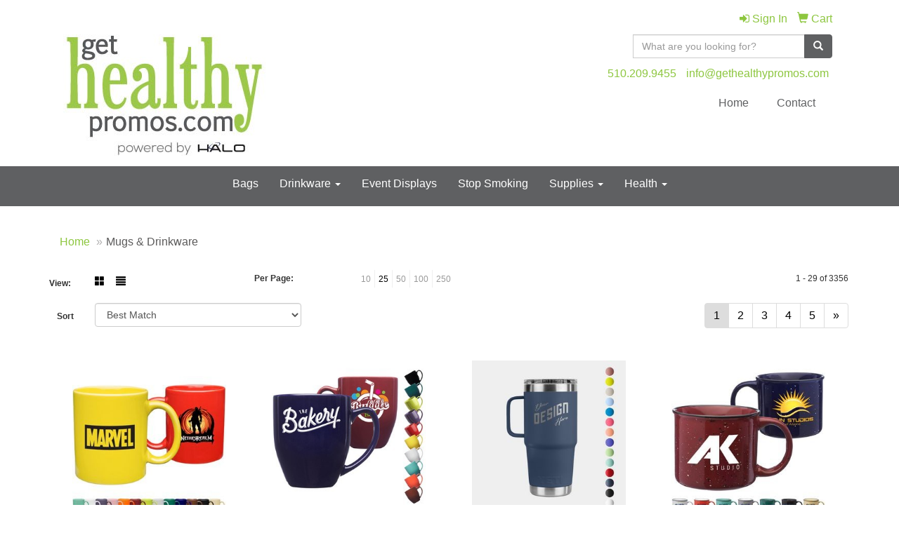

--- FILE ---
content_type: text/html
request_url: https://www.gethealthypromos.com/mugs-and-drinkware.htm
body_size: 5971
content:
<!DOCTYPE html>
<html lang="en">
  <head>
    <meta charset="utf-8">
    <meta http-equiv="X-UA-Compatible" content="IE=edge">
    <meta name="viewport" content="width=device-width, initial-scale=1">
    <!-- The above 3 meta tags *must* come first in the head; any other head content must come *after* these tags -->
	
	<title>Get Healthy Promos | Promotional Products &amp; Apparel - Mugs &amp; Drinkware</title>
<meta name="description" content="Get Healthy Promos. Best selection of wellness promotional items, apparel, recognition and corporate gifts. Let us earn your business with our 1st class service and low prices.">
<meta name="keywords" content="Get Healthy Promos, promotional, promotion, merchandise, advertising, specialties, specialty, marketing, business, school, give aways, wellness, recognition, fitness, sports">
<link rel="canonical" href="https://www.gethealthypromos.com/mugs-and-drinkware.htm" />
<meta name="robots" content="index,follow">

    <!-- Bootstrap core CSS -->
    <link href="/distsite/styles/7/common/css/bootstrap.min.css" rel="stylesheet">
    <link href="/distsite/styles/7/common/css/flexslider.css" rel="stylesheet">
    <link href="/distsite/styles/7/common/css/font-awesome.min.css" rel="stylesheet">
    <!-- Lightbox for rich text editor image destinations -->
    <link rel="stylesheet" type="text/css" href="/distsite/styles/7/common/css/lightbox/lightbox.css" />
    <!-- HTML5 shim and Respond.js for IE8 support of HTML5 elements and media queries -->
    <!--[if lt IE 9]>
      <script src="https://oss.maxcdn.com/html5shiv/3.7.2/html5shiv.min.js"></script>
      <script src="https://oss.maxcdn.com/respond/1.4.2/respond.min.js"></script>
    <![endif]-->
    <!-- Custom styles for this theme -->
      <link href="/we/we.dll/StyleSheet?UN=234029&Type=WETheme&TS=45628.5163773148" rel="stylesheet">
    <style>

    @media (min-width: 768px) {
        .navbar .navbar-nav {
            display: inline-block;
            float: none;
        }
        
        .navbar .navbar-collapse {
            text-align: center;
        }
    }


</style>
  </head>

  <body id="page-11119557">
  
     <header id="header">

      	 <div class="container">

        <div id="nav0-container" class="row">
            <div class="col-xs-12">
			<ul id="nav0" class="list list-unstyled list-inline pull-right">
	<li class="label-item"></li>
	<li class=""><a href="/signin.htm"><span class="fa fa-sign-in" aria-hidden="true"></span> <span class="icon-only">Sign In</span></a></li>
<li class=""><a href="/cart.htm"><span class="glyphicon glyphicon-shopping-cart" aria-hidden="true"></span> <span class="icon-only">Cart</span></a></li>

	
</ul>

            </div>
        </div>

        <div class="row">
          <div class="col-lg-4 col-md-4 col-sm-12">
          		<div id="logo">
					
					<a href="https://www.gethealthypromos.com"><img class="img-responsive" src="/we/we.dll/Pic?UN=234029&F=C&T=752&Age=1281846753" alt="Get Healthy Promos" /></a>
					
                </div>
            </div><!--/.col4-->
            <div class="col-lg-8 col-md-8 col-sm-12" id="header-right">

               <div class="row">
                <div class="col-md-7 col-sm-4">
                     <div class="social hidden-xs">
					
                    </div><!-- social -->

                    <div class="clear"></div>
                </div><!-- /.col -->
                <div class="col-md-5 col-sm-8">
				<div class="quicksearch hidden-sm hidden-xs">
  <form name="QuickSearch" class="quick-form form-inline" role="search" method="get" action="https://www.gethealthypromos.com/:quicksearch.htm">
    <div class="input-group">
		<label class="sr-only" for="quicksearchbox">Search</label>  
      <input type="text" size="40" class="form-control" name="quicksearchbox" id="quicksearchbox" placeholder="What are you looking for?">
      <span class="input-group-btn">
      <button class="btn btn-default" type="submit" onclick="return(document.getElementById('quicksearchbox').value.trim()>'');"><span class="glyphicon glyphicon-search"></span></button>
      </span> </div>
    <!-- /input-group -->
    
  </form>
</div>

                <div class="quicksearch visible-xs-block">
  <div class="row">
    <div class="col-xs-12">
      <form name="QuickSearch" class="quick-form" role="search" method="get" action="https://www.gethealthypromos.com/:quicksearch.htm" >
        <div class="input-group">
			<label class="sr-only" for="quicksearchboxmob">Search</label>  
          <input type="text" class="form-control" name="quicksearchbox" id="quicksearchboxmob" placeholder="What are you looking for?">
          <span class="input-group-btn">
          <button class="btn btn-default" type="submit" onclick="return(document.getElementById('quicksearchboxmob').value.trim()>'');"><span class="glyphicon glyphicon-search"></span></button>
          </span> </div>
        <!-- /input-group -->
      </form>
    </div>
  </div>
  <!-- /.row -->
</div>

                <div class="quicksearch hidden-xs hidden-md hidden-lg">
  <form name="QuickSearch" class="quick-form form-inline" role="search" method="get" action="https://www.gethealthypromos.com/:quicksearch.htm">
    <div class="input-group">
		<label class="sr-only" for="quicksearchbox">Search</label>  
      <input type="text" size="40" class="form-control" name="quicksearchbox" id="quicksearchboxmed" placeholder="What are you looking for?">
      <span class="input-group-btn">
      <button class="btn btn-default" type="submit" onclick="return(document.getElementById('quicksearchboxmed').value.trim()>'');"><span class="glyphicon glyphicon-search"></span></button>
      </span> </div>
    <!-- /input-group -->

  </form>
</div>

                </div> <!-- /.col -->

               </div> <!--/.row -->

                <div id="header-text" class="hidden-xs">
                    <p></p>
                </div>

                <ul class="list list-unstyled list-inline header-contact">
                	<li class=""><a href="tel:5102099455">510.209.9455</a></li>
                    <li class=""><a href="mailto:info@gethealthypromos.com">info@gethealthypromos.com</a></li>
                </ul>

				<nav id="nav1-container" class="hidden-xs">
  <ul id="nav1" class="sf-menu">
    <li class=""><a href="/">Home</a></li>
<li class=""><a href="/contact.htm">Contact</a></li>

  </ul>
</nav>


            </div><!--/.col4-->
        </div>
      </div><!-- container -->

      <nav class="navbar navbar-default" role="navigation">
            <div class="navbar-header">
                <button type="button" class="navbar-toggle" data-toggle="collapse" data-target=".navbar-collapse">
                    <span class="sr-only">Toggle navigation</span>
                    <span class="icon-bar"></span>
                    <span class="icon-bar"></span>
                    <span class="icon-bar"></span>
                </button>
            </div>
         <div class="container">
        <div class="collapse navbar-collapse">

                    <ul class="nav navbar-nav">
	<li class="visible-xs"><a href="/">Home</a></li>
<li class="visible-xs"><a href="/contact.htm">Contact</a></li>
<li class=""><a href="/bags_001.htm">Bags</a></li>
<li class="dropdown "><a href="#" class="dropdown-toggle" data-toggle="dropdown">Drinkware <span class="caret"></span></a><ul class="dropdown-menu multi-level"><li><a href="/aluminum--stainless.htm">Aluminum & Stainless</a>
</li><li><a href="/glass--ceramic.htm">Glass & Ceramic</a>
</li><li><a href="/plastic.htm">Plastic</a>
</li><li><a href="/reusable_straws.htm">Reusable Straws</a>
</li></ul></li>
<li class=""><a href="/event-displays.htm">Event Displays</a></li>
<li class=""><a href="/stop_smoking.htm">Stop Smoking</a></li>
<li class="dropdown "><a href="#" class="dropdown-toggle" data-toggle="dropdown">Supplies <span class="caret"></span></a><ul class="dropdown-menu multi-level"><li><a href="/activity-books.htm">Activity Books</a>
</li><li><a href="/calendars_001.htm">Calendars</a>
</li><li><a href="/giveaway_items.htm">Giveaway Items</a>
</li><li><a href="/healthy-snacks.htm">Healthy Snacks</a>
</li><li><a href="/gifts-awards.htm">Gifts & Awards</a>
</li><li><a href="/guides.htm">Guides</a>
</li><li><a href="/holiday.htm">Holiday</a>
</li><li><a href="/books-calendars--journals.htm">Journals</a>
</li><li><a href="/kitchen-items.htm">Kitchen Items</a>
</li><li><a href="/outdoor-events.htm">Outdoor Events</a>
</li><li><a href="/technology_001.htm">Technology</a>
</li><li><a href="/tools-lights-keyrings.htm">Tools, Lights & Keyrings</a>
</li><li><a href="/writing-instruments.htm">Writing Instruments</a>
</li></ul></li>
<li class="dropdown "><a href="#" class="dropdown-toggle" data-toggle="dropdown">Health <span class="caret"></span></a><ul class="dropdown-menu multi-level"><li><a href="/awareness.htm">Awareness</a>
</li><li><a href="/dental.htm">Dental</a>
</li><li><a href="/Doctors__Nurses.htm">Doctors & Nurses</a>
</li><li><a href="/first-aid--personal-care.htm">First Aid & Personal Care</a>
</li><li><a href="/fitness.htm">Fitness</a>
</li><li><a href="/heart_health.htm">Heart Health</a>
</li><li><a href="/sanitizer-lip-balm--sunscreen.htm">Sanitizer, Lip Balm, & Sunscreen</a>
</li><li><a href="/stress_releiver.htm">Stress Reliever</a>
</li></ul></li>

</ul>

        </div><!--/.nav-collapse -->
        </div><!-- container -->
	</nav><!-- navbar -->
	</header>


    <div class="page">
	
	<div class="container">

      <div id="main-content" class="row" style="background:#fff;">

        <aside id="sidebar" class="col-sm-3 hidden-xs backgroundfill">

		

        </aside> <!-- /sidebar -->

        <div class="col-sm-12" style="background:#fff;padding-top:10px;">

		<iframe id="WE_Frame" name="WE_Frame" title="subpage" width="100%" src="https://www.gethealthypromos.com/ws/ws.dll/StartSrch?UID=234029&WENavID=11119557" scrolling="no" frameborder="0"></iframe>

       </div> <!-- /.col-9 -->

      </div> <!-- /.row -->

    </div> <!-- /container -->

    </div><!-- page wrap -->

	<!-- Footer Include -->

   <div id="footer-container">
      <footer id="footer">
        <div class="container">

          <div class="we-footer row">

          <!-- Page Ordering Change -->

           <div class="col-sm-4 col-sm-push-8" id="block-right">
              <div class="social">
				
              </div>
              <!--/social -->

              <div class="clear"></div>

			<!-- Map -->
      <!--
      <div>
			<a href="https://maps.google.com/?q=,%20" target="_blank">
			<img id="footer-map" style="width:220px;height:120px;" src="/we/we.dll/Pic?UN=234029&F=MapMain&MaxW=220&MaxH=120&Address=,%20&Age=-1" class="img-responsive" alt="map" title="Click for a larger map" />
			</a>
			</div>
      -->
			<div class="clear"></div>

			<!-- Contact info -->
			
		    <h4><span class="notranslate">Get Healthy Promos</span></h4>
		    <p><span class="notranslate"><a href="tel:5102099455">510.209.9455</a><br><a href="mailto:info@gethealthypromos.com">info@gethealthypromos.com</a></span></p>
			

            </div> <!-- /col 4 -->

            <div class="col-sm-8 col-sm-pull-4">
              <h3></h3>

			  <!-- Footer Nav -->
			  <div class="row">
                <div class="col-sm-3">
                  <ul class="nav4">

<li class=""><a href="/">Home</a></li>
<li class=""><a href="/contactf.htm">Contact</a></li>
<li class=""><a href="/policies.htm">Policies</a></li>
                  </ul>
                </div>


</div>

               <!-- Additional Links -->
            <div id="additional-links">
    			<a href="https://www.gethealthypromos.com/:contact.htm">Questions or Comments?</a><br/>
    			
            </div>

			<!-- Credit card logos -->
			

            </div>
            <!--/col 8 -->

          </div>
          <!--/row-->

		  <!-- Site Footer -->
		            <div class="row">
			  <div class="col-sm-12">
          	<div id="additional-footer">
    <!--
            <img id="poweredby" class="img-responsive pull-left" src="/distsite/styles/7/common/images/sgpower.png" alt="Powered by SAGE"/>
	-->
             <p class="copyright">
	  <!--Site design &copy; 2025 SAGE - Quick Technologies Inc.&nbsp; -->
	  <p class="copyright"><span style="font-size: 8pt; font-family: arial, helvetica, sans-serif; color: #000000;">Information, data and designs from this website may not be copied, archived, mined, stored, captured, harvested or used in any way except in connection with use of the site in the ordinary course for its intended purpose.</span></p>
<p><span style="font-size: 8pt;"><span style="text-align: start; font-family: arial, helvetica, sans-serif; color: #000000;">Items shown on this site are subject to price change, discontinuation and inventory availability.&nbsp;&nbsp;</span><span color="#231f20" face="Arial, Helvetica, sans-serif" style="text-align: start; color: #000000; font-family: arial, helvetica, sans-serif;">Note that pricing may be affected by tariffs.&nbsp; If discrepancies are found in order processing we will contact you for approval and/or direction.</span></span></p>
<p><span style="font-size: 8pt; font-family: arial, helvetica, sans-serif; color: #000000;"><span color="#231f20" face="Arial, Helvetica, sans-serif">Please contact us&nbsp;</span>for more information on product pricing or a custom quote.</span></p>
			 </p>
           	</div><!-- /#additional footer -->
		  </div>
          </div>




        </div>
        <!--/container -->

      </footer>
</div>
<!-- footer-container -->



	<!-- Bootstrap core JavaScript
    ================================================== -->
    <!-- Placed at the end of the document so the pages load faster -->
    <script src="/distsite/styles/7/common/js/jquery.min.js"></script>
    <script src="/distsite/styles/7/common/js/bootstrap.min.js"></script>
    <script src="/distsite/styles/7/common/js/hoverIntent.min.js"></script>
    <script src="/distsite/styles/7/common/js/superfish.min.js"></script>
    <script src="/distsite/styles/7/common/js/jquery.validate.min.js"></script>
    <script src="/distsite/styles/7/common/js/lightbox.js" type="text/javascript"></script>
    <script src="/distsite/styles/7/common/js/ie10-viewport-bug-workaround.js"></script>
    <script src="/js/iframeResizer.min.js" type="text/javascript"></script>
    <script src="/js/IFrameUtils.js?20150930" type="text/javascript"></script> <!-- Eventually can remove this one line when not using older resizer method anymore -->

	<script>

	jQuery(document).ready(function(){
		jQuery('ul.sf-menu').superfish({
			animation: {opacity:'show'},	// slide-down effect without fade-in
			delay: 100,			// 1.2 second delay on mouseout
			speed: 'fast'
		});
	});

	</script>


<!-- iFrame Resize -->
<script>iFrameResize({checkOrigin:false,inPageLinks:true},'#WE_Frame');</script>

<!-- For VDS (temp until PS is flat - then move this to product detail page -->
<!-- highslide : VDS and pop-ups -->
	<script type="text/javascript" src="/highslide/highslide-full.packed.js"></script>
	<script type="text/javascript" src="/highslide/highslide.config.js" charset="utf-8"></script>
	<link rel="stylesheet" type="text/css" href="/highslide/highslide.css" />
	<script type="text/javascript">
	hs.lang = {
	   loadingText: '',
	   restoreTitle : 'Click to close.  Click and drag to move.'
	};
	hs.expandCursor = null; // hide zoom cursor
	hs.preserveContent = false;
	</script>
<!-- End highslide -->
<a style="display:none;" id="VDSAnchor" href="#" alt="VDS" onclick="return hs.htmlExpand(this, { objectType: 'iframe', objectLoadTime:'after', align: 'center', height:900, width:1000 } );"></a>
<!-- End For VDS -->





  </body>
</html>


--- FILE ---
content_type: text/html
request_url: https://www.gethealthypromos.com/ws/ws.dll/StartSrch?UID=234029&WENavID=11119557
body_size: 8549
content:
<!DOCTYPE html>  <!-- WebExpress Embedded iFrame Page : Product Search Results List -->
<html lang="en">
  <head>
    <meta charset="utf-8">
    <meta http-equiv="X-UA-Compatible" content="IE=edge">
    <meta name="viewport" content="width=device-width, initial-scale=1">
    <!-- The above 3 meta tags *must* come first in the head; any other head content must come *after* these tags -->
    
    <!-- Bootstrap core CSS -->
    <link href="/distsite/styles/7/common/css/bootstrap.min.css" rel="stylesheet">
	<!-- Flexslider -->
    <link href="/distsite/styles/7/common/css/flexslider.css" rel="stylesheet">
	<!-- Custom styles for this theme -->
    <link href="/we/we.dll/StyleSheet?UN=234029&Type=WETheme-PS&TS=45628.5163773148" rel="stylesheet">
	<link href="/distsite/styles/7/common/css/font-awesome.min.css" rel="stylesheet">
  <style>

    @media (min-width: 768px) {
        .navbar .navbar-nav {
            display: inline-block;
            float: none;
        }
        
        .navbar .navbar-collapse {
            text-align: center;
        }
    }


</style>
    <!-- HTML5 shim and Respond.js for IE8 support of HTML5 elements and media queries -->
    <!--[if lt IE 9]>
      <script src="https://oss.maxcdn.com/html5shiv/3.7.2/html5shiv.min.js"></script>
      <script src="https://oss.maxcdn.com/respond/1.4.2/respond.min.js"></script>
    <![endif]-->

		<style>
		.show-more {
  display: none;
  cursor: pointer;
}</style>
</head>

<body style="background:#fff;">

	<div class="col-lg-12 col-md-12 col-sm-12 container page" style="padding:0px;margin:0px;">
      <div id="main-content" class="row" style="margin:0px 2px 0px 0px;">

<!-- main content -->



        <div class="category-header">

        	<!-- Category Banner -->
<!--        	<img class="img-responsive" src="http://placehold.it/1150x175/1893d1/ffffff">
-->

            <!-- Breadcrumbs -->
            <ol class="breadcrumb"  >
              <li><a href="https://www.gethealthypromos.com" target="_top">Home</a></li>
              <li class="active">Mugs & Drinkware</li>
            </ol>

            <!-- Category Text -->
<!--
        	<h1>Custom Tote Bags</h1>
            <p>Lorem ipsum dolor sit amet, consectetur adipiscing elit, sed do eiusmod tempor incididunt ut labore et dolore magna aliqua. Ut enim ad minim veniam, quis nostrud exercitation ullamco laboris nisi ut aliquip ex ea commodo consequat.</p>
        </div>
-->
        	<!-- Hide Section Mobile -->
        	<div class="row pr-list-filters hidden-xs">

               <div id="list-controls" class="col-sm-3">

                  <form class="form-horizontal">
                    <div class="form-group">
                      <label class="col-sm-2 col-xs-3 control-label">View:</label>
                      <div class="col-sm-10 col-xs-9">
			
                          <a href="/ws/ws.dll/StartSrch?UID=234029&WENavID=11119557&View=T&ST=25112713505241637460353859" class="btn btn-control grid"><span class="glyphicon glyphicon-th-large"></span></a>
                          <a href="/ws/ws.dll/StartSrch?UID=234029&WENavID=11119557&View=L&ST=25112713505241637460353859" class="btn btn-control"><span class="glyphicon glyphicon-align-justify"></span></a>
			
                      </div>
                    </div><!--/formgroup-->
                  </form>

               </div>

               <div class="col-sm-4 remove-pad">
                	<div class="form-group" >
                      <label class="col-sm-5 control-label">Per Page:</label>
                      <div class="col-sm-7 remove-pad">
                        <ul class="per-page notranslate">
							<li><a href="/ws/ws.dll/StartSrch?UID=234029&WENavID=11119557&ST=25112713505241637460353859&PPP=10" title="Show 10 per page" onMouseOver="window.status='Show 10 per page';return true;" onMouseOut="window.status='';return true;">10</a></li><li class="active"><a href="/ws/ws.dll/StartSrch?UID=234029&WENavID=11119557&ST=25112713505241637460353859&PPP=25" title="Show 25 per page" onMouseOver="window.status='Show 25 per page';return true;" onMouseOut="window.status='';return true;">25</a></li><li><a href="/ws/ws.dll/StartSrch?UID=234029&WENavID=11119557&ST=25112713505241637460353859&PPP=50" title="Show 50 per page" onMouseOver="window.status='Show 50 per page';return true;" onMouseOut="window.status='';return true;">50</a></li><li><a href="/ws/ws.dll/StartSrch?UID=234029&WENavID=11119557&ST=25112713505241637460353859&PPP=100" title="Show 100 per page" onMouseOver="window.status='Show 100 per page';return true;" onMouseOut="window.status='';return true;">100</a></li><li><a href="/ws/ws.dll/StartSrch?UID=234029&WENavID=11119557&ST=25112713505241637460353859&PPP=250" title="Show 250 per page" onMouseOver="window.status='Show 250 per page';return true;" onMouseOut="window.status='';return true;">250</a></li>
                        </ul>
                      </div>
               		</div><!--/formgroup-->
               </div> <!-- /.col-sm-4 -->
               <div class="col-sm-5">
					<p class="pr-showing">1 - 29 of  3356</p>
               </div>

            </div><!-- /.row-->
        <!-- /End Hidden Mobile -->

            <div class="row pr-list-filters">

              <div class="col-sm-4 hidden-xs">
<script>
function GoToNewURL(entered)
{
	to=entered.options[entered.selectedIndex].value;
	if (to>"") {
		location=to;
		entered.selectedIndex=0;
	}
}
</script>
                <form class="form-horizontal">
                  <div class="form-group">
                      <label class="col-xs-2 col-sm-2 control-label sort">Sort</label>
                      <div class="col-xs-10 col-sm-10">
                         <select class="form-control sort" onchange="GoToNewURL(this);">
							<option value="/ws/ws.dll/StartSrch?UID=234029&WENavID=11119557&Sort=0" selected>Best Match</option><option value="/ws/ws.dll/StartSrch?UID=234029&WENavID=11119557&Sort=3">Most Popular</option><option value="/ws/ws.dll/StartSrch?UID=234029&WENavID=11119557&Sort=1">Price (Low to High)</option><option value="/ws/ws.dll/StartSrch?UID=234029&WENavID=11119557&Sort=2">Price (High to Low)</option>
                        </select>
                      </div>
                    </div><!--/formgroup-->
                  </form>
                </div><!--/col4-->

                <div class="col-sm-8 col-xs-12">
                      <div class="text-center">
                        <ul class="pagination">
						  <!--
                          <li>
                            <a href="#" aria-label="Previous">
                              <span aria-hidden="true">&laquo;</span>
                            </a>
                          </li>
						  -->
							<li class="active"><a href="/ws/ws.dll/StartSrch?UID=234029&WENavID=11119557&ST=25112713505241637460353859&Start=0" title="Page 1" onMouseOver="window.status='Page 1';return true;" onMouseOut="window.status='';return true;"><span class="notranslate">1<span></a></li><li><a href="/ws/ws.dll/StartSrch?UID=234029&WENavID=11119557&ST=25112713505241637460353859&Start=28" title="Page 2" onMouseOver="window.status='Page 2';return true;" onMouseOut="window.status='';return true;"><span class="notranslate">2<span></a></li><li><a href="/ws/ws.dll/StartSrch?UID=234029&WENavID=11119557&ST=25112713505241637460353859&Start=56" title="Page 3" onMouseOver="window.status='Page 3';return true;" onMouseOut="window.status='';return true;"><span class="notranslate">3<span></a></li><li><a href="/ws/ws.dll/StartSrch?UID=234029&WENavID=11119557&ST=25112713505241637460353859&Start=84" title="Page 4" onMouseOver="window.status='Page 4';return true;" onMouseOut="window.status='';return true;"><span class="notranslate">4<span></a></li><li><a href="/ws/ws.dll/StartSrch?UID=234029&WENavID=11119557&ST=25112713505241637460353859&Start=112" title="Page 5" onMouseOver="window.status='Page 5';return true;" onMouseOut="window.status='';return true;"><span class="notranslate">5<span></a></li>
						  
                          <li>
                            <a href="/ws/ws.dll/StartSrch?UID=234029&WENavID=11119557&Start=28&ST=25112713505241637460353859" aria-label="Next">
                              <span aria-hidden="true">&raquo;</span>
                            </a>
                          </li>
						  
                        </ul>
                      </div>

					<div class="clear"></div>

                </div> <!--/col-12-->

            </div><!--/row-->

        	<div class="clear"></div>

            <div class="row visible-xs-block">
                	<div class="col-xs-12">

                      <p class="pr-showing">1 - 29 of  3356</p>

                      <div class="btn-group pull-right" role="group">

						  
                          <a href="/ws/ws.dll/StartSrch?UID=234029&WENavID=11119557&View=T&ST=25112713505241637460353859" class="btn btn-control grid"><span class="glyphicon glyphicon-th-large"></span></a>
                          <a href="/ws/ws.dll/StartSrch?UID=234029&WENavID=11119557&View=L&ST=25112713505241637460353859" class="btn btn-control"><span class="glyphicon glyphicon-align-justify"></span></a>
						  

                          <div class="btn-group" role="group">
                            <button type="button" class="btn btn-white dropdown-toggle" data-toggle="dropdown" aria-haspopup="true" aria-expanded="false">
                              Sort <span class="caret"></span>
                            </button>
                            <ul class="dropdown-menu dropdown-menu-right">
								<li class="active"><a href="/ws/ws.dll/StartSrch?UID=234029&WENavID=11119557&Sort=0">Best Match</a></li><li><a href="/ws/ws.dll/StartSrch?UID=234029&WENavID=11119557&Sort=3">Most Popular</a></li><li><a href="/ws/ws.dll/StartSrch?UID=234029&WENavID=11119557&Sort=1">Price (Low to High)</a></li><li><a href="/ws/ws.dll/StartSrch?UID=234029&WENavID=11119557&Sort=2">Price (High to Low)</a></li>
                            </ul>
                          </div>

                      </div>
                    </div><!--/.col12 -->
            </div><!-- row -->

<!-- Product Results List -->
<ul class="thumbnail-list"><a name="0" href="#" alt="Item 0"></a>
<li>
 <a href="https://www.gethealthypromos.com/p/RFFTI-MXKKI/11-oz.-ceramic-mug" target="_parent" alt="11 oz. Ceramic Mug">
 <div class="pr-list-grid">
		<img class="img-responsive" src="/ws/ws.dll/QPic?SN=69609&P=945894988&I=0&PX=300" alt="11 oz. Ceramic Mug">
		<p class="pr-name">11 oz. Ceramic Mug</p>
		<p class="pr-price"  ><span class="notranslate">$2.94</span> - <span class="notranslate">$4.62</span></p>
		<p class="pr-number"  ><span class="notranslate">Item #RFFTI-MXKKI</span></p>
 </div>
 </a>
</li>
<a name="1" href="#" alt="Item 1"></a>
<li>
 <a href="https://www.gethealthypromos.com/p/OIAVG-PQXCK/16-oz.-bistro-glossy-coffee-mug" target="_parent" alt="16 oz. Bistro Glossy Coffee Mug">
 <div class="pr-list-grid">
		<img class="img-responsive" src="/ws/ws.dll/QPic?SN=69609&P=387151466&I=0&PX=300" alt="16 oz. Bistro Glossy Coffee Mug">
		<p class="pr-name">16 oz. Bistro Glossy Coffee Mug</p>
		<p class="pr-price"  ><span class="notranslate">$3.51</span> - <span class="notranslate">$5.27</span></p>
		<p class="pr-number"  ><span class="notranslate">Item #OIAVG-PQXCK</span></p>
 </div>
 </a>
</li>
<a name="2" href="#" alt="Item 2"></a>
<li>
 <a href="https://www.gethealthypromos.com/p/TGFTG-QPMXU/20-oz-yeti-stainless-steel-tumbler-insulated-travel-mug-w-handle" target="_parent" alt="20 Oz YETI® Stainless Steel Tumbler Insulated Travel Mug W/ Handle">
 <div class="pr-list-grid">
		<img class="img-responsive" src="/ws/ws.dll/QPic?SN=69609&P=527583986&I=0&PX=300" alt="20 Oz YETI® Stainless Steel Tumbler Insulated Travel Mug W/ Handle">
		<p class="pr-name">20 Oz YETI® Stainless Steel Tumbler Insulated Travel Mug W/ Handle</p>
		<p class="pr-price"  ><span class="notranslate">$68.91</span> - <span class="notranslate">$79.77</span></p>
		<p class="pr-number"  ><span class="notranslate">Item #TGFTG-QPMXU</span></p>
 </div>
 </a>
</li>
<a name="3" href="#" alt="Item 3"></a>
<li>
 <a href="https://www.gethealthypromos.com/p/MIXBH-PQWOP/classic-campfire-coffee-mug-13-oz.-speckled-ceramic-mugs" target="_parent" alt="Classic Campfire Coffee Mug 13 Oz. Speckled Ceramic Mugs">
 <div class="pr-list-grid">
		<img class="img-responsive" src="/ws/ws.dll/QPic?SN=69609&P=507151107&I=0&PX=300" alt="Classic Campfire Coffee Mug 13 Oz. Speckled Ceramic Mugs">
		<p class="pr-name">Classic Campfire Coffee Mug 13 Oz. Speckled Ceramic Mugs</p>
		<p class="pr-price"  ><span class="notranslate">$3.91</span> - <span class="notranslate">$6.27</span></p>
		<p class="pr-number"  ><span class="notranslate">Item #MIXBH-PQWOP</span></p>
 </div>
 </a>
</li>
<a name="4" href="#" alt="Item 4"></a>
<li>
 <a href="https://www.gethealthypromos.com/p/EFFSB-MXKKL/16-oz.-coffee-mugs-w-speckle-accents" target="_parent" alt="16 Oz. Coffee Mugs W/ Speckle Accents">
 <div class="pr-list-grid">
		<img class="img-responsive" src="/ws/ws.dll/QPic?SN=69609&P=175894991&I=0&PX=300" alt="16 Oz. Coffee Mugs W/ Speckle Accents">
		<p class="pr-name">16 Oz. Coffee Mugs W/ Speckle Accents</p>
		<p class="pr-price"  ><span class="notranslate">$3.04</span> - <span class="notranslate">$3.94</span></p>
		<p class="pr-number"  ><span class="notranslate">Item #EFFSB-MXKKL</span></p>
 </div>
 </a>
</li>
<a name="5" href="#" alt="Item 5"></a>
<li>
 <a href="https://www.gethealthypromos.com/p/YDAXE-PZDOM/40-oz.-alaskan-stainless-steel-travel-mug" target="_parent" alt="40 Oz. Alaskan Stainless Steel Travel Mug">
 <div class="pr-list-grid">
		<img class="img-responsive" src="/ws/ws.dll/QPic?SN=50018&P=107296444&I=0&PX=300" alt="40 Oz. Alaskan Stainless Steel Travel Mug">
		<p class="pr-name">40 Oz. Alaskan Stainless Steel Travel Mug</p>
		<p class="pr-price"  ><span class="notranslate">$17.77</span> - <span class="notranslate">$19.00</span></p>
		<p class="pr-number"  ><span class="notranslate">Item #YDAXE-PZDOM</span></p>
 </div>
 </a>
</li>
<a name="6" href="#" alt="Item 6"></a>
<li>
 <a href="https://www.gethealthypromos.com/p/EECVD-OSCKT/14-oz.-powder-coated-stainless-steel-camping-mug" target="_parent" alt="14 Oz. Powder Coated Stainless Steel Camping Mug">
 <div class="pr-list-grid">
		<img class="img-responsive" src="/ws/ws.dll/QPic?SN=50018&P=986715663&I=0&PX=300" alt="14 Oz. Powder Coated Stainless Steel Camping Mug">
		<p class="pr-name">14 Oz. Powder Coated Stainless Steel Camping Mug</p>
		<p class="pr-price"  ><span class="notranslate">$13.96</span> - <span class="notranslate">$15.20</span></p>
		<p class="pr-number"  ><span class="notranslate">Item #EECVD-OSCKT</span></p>
 </div>
 </a>
</li>
<a name="7" href="#" alt="Item 7"></a>
<li>
 <a href="https://www.gethealthypromos.com/p/ZJWWD-QKDYZ/premium-40-oz.-stainless-steel-hugo-travel-mugs" target="_parent" alt="Premium 40 oz. Stainless Steel Hugo Travel Mugs">
 <div class="pr-list-grid">
		<img class="img-responsive" src="/ws/ws.dll/QPic?SN=69609&P=117490053&I=0&PX=300" alt="Premium 40 oz. Stainless Steel Hugo Travel Mugs">
		<p class="pr-name">Premium 40 oz. Stainless Steel Hugo Travel Mugs</p>
		<p class="pr-price"  ><span class="notranslate">$9.10</span> - <span class="notranslate">$9.88</span></p>
		<p class="pr-number"  ><span class="notranslate">Item #ZJWWD-QKDYZ</span></p>
 </div>
 </a>
</li>
<a name="8" href="#" alt="Item 8"></a>
<li>
 <a href="https://www.gethealthypromos.com/p/EEEYI-OWCFU/20-oz.-yukon-tumbler-mug" target="_parent" alt="20 Oz. Yukon Tumbler Mug">
 <div class="pr-list-grid">
		<img class="img-responsive" src="/ws/ws.dll/QPic?SN=50018&P=596785838&I=0&PX=300" alt="20 Oz. Yukon Tumbler Mug">
		<p class="pr-name">20 Oz. Yukon Tumbler Mug</p>
		<p class="pr-price"  ><span class="notranslate">$7.48</span> - <span class="notranslate">$7.86</span></p>
		<p class="pr-number"  ><span class="notranslate">Item #EEEYI-OWCFU</span></p>
 </div>
 </a>
</li>
<a name="9" href="#" alt="Item 9"></a>
<li>
 <a href="https://www.gethealthypromos.com/p/XBCBH-PAURF/15-oz.-speckle-it-ceramic-camping-mug" target="_parent" alt="15 Oz. Speckle-It Ceramic Camping Mug">
 <div class="pr-list-grid">
		<img class="img-responsive" src="/ws/ws.dll/QPic?SN=50018&P=526868607&I=0&PX=300" alt="15 Oz. Speckle-It Ceramic Camping Mug">
		<p class="pr-name">15 Oz. Speckle-It Ceramic Camping Mug</p>
		<p class="pr-price"  ><span class="notranslate">$4.20</span> - <span class="notranslate">$4.58</span></p>
		<p class="pr-number"  ><span class="notranslate">Item #XBCBH-PAURF</span></p>
 </div>
 </a>
</li>
<a name="10" href="#" alt="Item 10"></a>
<li>
 <a href="https://www.gethealthypromos.com/p/CBCAD-PAURL/11-oz.-sunrise-ceramic-coffee-mug" target="_parent" alt="11 Oz. Sunrise Ceramic Coffee Mug">
 <div class="pr-list-grid">
		<img class="img-responsive" src="/ws/ws.dll/QPic?SN=50018&P=956868613&I=0&PX=300" alt="11 Oz. Sunrise Ceramic Coffee Mug">
		<p class="pr-name">11 Oz. Sunrise Ceramic Coffee Mug</p>
		<p class="pr-price"  ><span class="notranslate">$3.10</span> - <span class="notranslate">$3.48</span></p>
		<p class="pr-number"  ><span class="notranslate">Item #CBCAD-PAURL</span></p>
 </div>
 </a>
</li>
<a name="11" href="#" alt="Item 11"></a>
<li>
 <a href="https://www.gethealthypromos.com/p/RJDUE-PQWBU/20-oz.-stainless-steel-travel-mugs-w-silicone-straw" target="_parent" alt="20 oz. Stainless Steel Travel Mugs w/ Silicone Straw">
 <div class="pr-list-grid">
		<img class="img-responsive" src="/ws/ws.dll/QPic?SN=69609&P=787150774&I=0&PX=300" alt="20 oz. Stainless Steel Travel Mugs w/ Silicone Straw">
		<p class="pr-name">20 oz. Stainless Steel Travel Mugs w/ Silicone Straw</p>
		<p class="pr-price"  ><span class="notranslate">$6.15</span> - <span class="notranslate">$7.10</span></p>
		<p class="pr-number"  ><span class="notranslate">Item #RJDUE-PQWBU</span></p>
 </div>
 </a>
</li>
<a name="12" href="#" alt="Item 12"></a>
<li>
 <a href="https://www.gethealthypromos.com/p/BBEVF-PTPFL/maxim-40-oz-vacuum-insulated-stainless-steel-mug" target="_parent" alt="Maxim 40 oz Vacuum Insulated Stainless Steel Mug">
 <div class="pr-list-grid">
		<img class="img-responsive" src="/ws/ws.dll/QPic?SN=60462&P=197198865&I=0&PX=300" alt="Maxim 40 oz Vacuum Insulated Stainless Steel Mug">
		<p class="pr-name">Maxim 40 oz Vacuum Insulated Stainless Steel Mug</p>
		<p class="pr-price"  ><span class="notranslate">$13.29</span> - <span class="notranslate">$16.29</span></p>
		<p class="pr-number"  ><span class="notranslate">Item #BBEVF-PTPFL</span></p>
 </div>
 </a>
</li>
<a name="13" href="#" alt="Item 13"></a>
<li>
 <a href="https://www.gethealthypromos.com/p/DGDTF-RXQEZ/16-oz.-bistro-ceramic-mug" target="_parent" alt="16 Oz. Bistro Ceramic Mug">
 <div class="pr-list-grid">
		<img class="img-responsive" src="/ws/ws.dll/QPic?SN=50018&P=708183785&I=0&PX=300" alt="16 Oz. Bistro Ceramic Mug">
		<p class="pr-name">16 Oz. Bistro Ceramic Mug</p>
		<p class="pr-price"  ><span class="notranslate">$3.39</span> - <span class="notranslate">$3.77</span></p>
		<p class="pr-number"  ><span class="notranslate">Item #DGDTF-RXQEZ</span></p>
 </div>
 </a>
</li>
<a name="14" href="#" alt="Item 14"></a>
<li>
 <a href="https://www.gethealthypromos.com/p/WEFWC-QRWZW/20-oz-rtic-stainless-steel-vacuum-insulated-essential-tumbler" target="_parent" alt="20 oz RTIC® Stainless Steel Vacuum Insulated Essential Tumbler">
 <div class="pr-list-grid">
		<img class="img-responsive" src="/ws/ws.dll/QPic?SN=69609&P=527625952&I=0&PX=300" alt="20 oz RTIC® Stainless Steel Vacuum Insulated Essential Tumbler">
		<p class="pr-name">20 oz RTIC® Stainless Steel Vacuum Insulated Essential Tumbler</p>
		<p class="pr-price"  ><span class="notranslate">$26.12</span> - <span class="notranslate">$32.23</span></p>
		<p class="pr-number"  ><span class="notranslate">Item #WEFWC-QRWZW</span></p>
 </div>
 </a>
</li>
<a name="15" href="#" alt="Item 15"></a>
<li>
 <a href="https://www.gethealthypromos.com/p/FAAWB-RFEKP/premium-30-oz-titus-double-wall-stainless-steel-insulated-travel-mug-with-straw--handle" target="_parent" alt="Premium 30 oz TiTUS® Double Wall Stainless Steel Insulated Travel Mug with Straw &amp; Handle">
 <div class="pr-list-grid">
		<img class="img-responsive" src="/ws/ws.dll/QPic?SN=69609&P=307859451&I=0&PX=300" alt="Premium 30 oz TiTUS® Double Wall Stainless Steel Insulated Travel Mug with Straw &amp; Handle">
		<p class="pr-name">Premium 30 oz TiTUS® Double Wall Stainless Steel Insulated Travel Mug with Straw &amp; Handle</p>
		<p class="pr-price"  ><span class="notranslate">$18.27</span> - <span class="notranslate">$18.62</span></p>
		<p class="pr-number"  ><span class="notranslate">Item #FAAWB-RFEKP</span></p>
 </div>
 </a>
</li>
<a name="16" href="#" alt="Item 16"></a>
<li>
 <a href="https://www.gethealthypromos.com/p/BGFTD-QPMXR/10-oz-yeti-stainless-steel-insulated-stackable-ceramic-lining-mug" target="_parent" alt="10 oz YETI® Stainless Steel Insulated Stackable Ceramic Lining Mug">
 <div class="pr-list-grid">
		<img class="img-responsive" src="/ws/ws.dll/QPic?SN=69609&P=327583983&I=0&PX=300" alt="10 oz YETI® Stainless Steel Insulated Stackable Ceramic Lining Mug">
		<p class="pr-name">10 oz YETI® Stainless Steel Insulated Stackable Ceramic Lining Mug</p>
		<p class="pr-price"  ><span class="notranslate">$54.77</span> - <span class="notranslate">$61.91</span></p>
		<p class="pr-number"  ><span class="notranslate">Item #BGFTD-QPMXR</span></p>
 </div>
 </a>
</li>
<a name="17" href="#" alt="Item 17"></a>
<li>
 <a href="https://www.gethealthypromos.com/p/KDFZI-MEEIA/11-oz.-traditional-coffee-mugs" target="_parent" alt="11 Oz. Traditional Coffee Mugs">
 <div class="pr-list-grid">
		<img class="img-responsive" src="/ws/ws.dll/QPic?SN=67337&P=335556928&I=0&PX=300" alt="11 Oz. Traditional Coffee Mugs">
		<p class="pr-name">11 Oz. Traditional Coffee Mugs</p>
		<p class="pr-price"  ><span class="notranslate">$2.10</span> - <span class="notranslate">$6.91</span></p>
		<p class="pr-number"  ><span class="notranslate">Item #KDFZI-MEEIA</span></p>
 </div>
 </a>
</li>
<a name="18" href="#" alt="Item 18"></a>
<li>
 <a href="https://www.gethealthypromos.com/p/QFFSD-MXKKN/16-oz.-bistro-ceramic-mug-color-coded-coffee-mugs" target="_parent" alt="16 oz. Bistro Ceramic Mug - Color Coded Coffee Mugs">
 <div class="pr-list-grid">
		<img class="img-responsive" src="/ws/ws.dll/QPic?SN=69609&P=975894993&I=0&PX=300" alt="16 oz. Bistro Ceramic Mug - Color Coded Coffee Mugs">
		<p class="pr-name">16 oz. Bistro Ceramic Mug - Color Coded Coffee Mugs</p>
		<p class="pr-price"  ><span class="notranslate">$4.81</span> - <span class="notranslate">$6.77</span></p>
		<p class="pr-number"  ><span class="notranslate">Item #QFFSD-MXKKN</span></p>
 </div>
 </a>
</li>
<a name="19" href="#" alt="Item 19"></a>
<li>
 <a href="https://www.gethealthypromos.com/p/ICYYC-QXCAQ/30-oz-stanley-stainless-steel-insulated-quencher-travel-mug" target="_parent" alt="30 oz Stanley® Stainless Steel Insulated Quencher Travel Mug">
 <div class="pr-list-grid">
		<img class="img-responsive" src="/ws/ws.dll/QPic?SN=69609&P=357717232&I=0&PX=300" alt="30 oz Stanley® Stainless Steel Insulated Quencher Travel Mug">
		<p class="pr-name">30 oz Stanley® Stainless Steel Insulated Quencher Travel Mug</p>
		<p class="pr-price"  ><span class="notranslate">$51.50</span> - <span class="notranslate">$59.53</span></p>
		<p class="pr-number"  ><span class="notranslate">Item #ICYYC-QXCAQ</span></p>
 </div>
 </a>
</li>
<a name="20" href="#" alt="Item 20"></a>
<li>
 <a href="https://www.gethealthypromos.com/p/VHWXI-ORIHC/20-oz.-everest-stainless-steel-mug" target="_parent" alt="20 Oz. Everest Stainless Steel Mug">
 <div class="pr-list-grid">
		<img class="img-responsive" src="/ws/ws.dll/QPic?SN=50018&P=136702048&I=0&PX=300" alt="20 Oz. Everest Stainless Steel Mug">
		<p class="pr-name">20 Oz. Everest Stainless Steel Mug</p>
		<p class="pr-price"  ><span class="notranslate">$12.29</span> - <span class="notranslate">$13.24</span></p>
		<p class="pr-number"  ><span class="notranslate">Item #VHWXI-ORIHC</span></p>
 </div>
 </a>
</li>
<a name="21" href="#" alt="Item 21"></a>
<li>
 <a href="https://www.gethealthypromos.com/p/EIAAI-QSFCC/senso-summit-40-oz-insulated-stainless-steel-travel-mug-with-press-in-str" target="_parent" alt="SENSO® Summit 40 oz Insulated Stainless Steel Travel Mug with Press-In Str">
 <div class="pr-list-grid">
		<img class="img-responsive" src="/ws/ws.dll/QPic?SN=60462&P=387631418&I=0&PX=300" alt="SENSO® Summit 40 oz Insulated Stainless Steel Travel Mug with Press-In Str">
		<p class="pr-name">SENSO® Summit 40 oz Insulated Stainless Steel Travel Mug with Press-In Str</p>
		<p class="pr-price"  ><span class="notranslate">$15.24</span> - <span class="notranslate">$18.20</span></p>
		<p class="pr-number"  ><span class="notranslate">Item #EIAAI-QSFCC</span></p>
 </div>
 </a>
</li>
<a name="22" href="#" alt="Item 22"></a>
<li>
 <a href="https://www.gethealthypromos.com/p/FFXVG-PULVY/40-oz.-the-hippo-mug--straw-lid-with-twist-closure" target="_parent" alt="40 Oz. The Hippo Mug &amp; Straw Lid With Twist Closure">
 <div class="pr-list-grid">
		<img class="img-responsive" src="/ws/ws.dll/QPic?SN=64740&P=507214166&I=0&PX=300" alt="40 Oz. The Hippo Mug &amp; Straw Lid With Twist Closure">
		<p class="pr-name">40 Oz. The Hippo Mug &amp; Straw Lid With Twist Closure</p>
		<p class="pr-price"  ><span class="notranslate">$11.91</span> - <span class="notranslate">$13.40</span></p>
		<p class="pr-number"  ><span class="notranslate">Item #FFXVG-PULVY</span></p>
 </div>
 </a>
</li>
<a name="23" href="#" alt="Item 23"></a>
<li>
 <a href="https://www.gethealthypromos.com/p/ZIXYC-OETMI/12-oz-custom-imprint-glossy-mugs-curved-grip" target="_parent" alt="12 oz Custom Imprint Glossy Mugs Curved Grip">
 <div class="pr-list-grid">
		<img class="img-responsive" src="/ws/ws.dll/QPic?SN=69609&P=386481132&I=0&PX=300" alt="12 oz Custom Imprint Glossy Mugs Curved Grip">
		<p class="pr-name">12 oz Custom Imprint Glossy Mugs Curved Grip</p>
		<p class="pr-price"  ><span class="notranslate">$3.32</span> - <span class="notranslate">$4.45</span></p>
		<p class="pr-number"  ><span class="notranslate">Item #ZIXYC-OETMI</span></p>
 </div>
 </a>
</li>
<a name="24" href="#" alt="Item 24"></a>
<li>
 <a href="https://www.gethealthypromos.com/p/RFXWI-NGLWG/16-oz.-speckle-it-camping-mug" target="_parent" alt="16 Oz. Speckle-It Camping Mug">
 <div class="pr-list-grid">
		<img class="img-responsive" src="/ws/ws.dll/QPic?SN=50018&P=516054158&I=0&PX=300" alt="16 Oz. Speckle-It Camping Mug">
		<p class="pr-name">16 Oz. Speckle-It Camping Mug</p>
		<p class="pr-price"  ><span class="notranslate">$6.43</span> - <span class="notranslate">$6.81</span></p>
		<p class="pr-number"  ><span class="notranslate">Item #RFXWI-NGLWG</span></p>
 </div>
 </a>
</li>
<a name="25" href="#" alt="Item 25"></a>
<li>
 <a href="https://www.gethealthypromos.com/p/RIAXG-LYTBQ/14-oz.-camper-collection-ceramic-mug" target="_parent" alt="14 Oz. Camper Collection Ceramic Mug">
 <div class="pr-list-grid">
		<img class="img-responsive" src="/ws/ws.dll/QPic?SN=52662&P=915461446&I=0&PX=300" alt="14 Oz. Camper Collection Ceramic Mug">
		<p class="pr-name">14 Oz. Camper Collection Ceramic Mug</p>
		<p class="pr-price"  ><span class="notranslate">$4.05</span> - <span class="notranslate">$6.58</span></p>
		<p class="pr-number"  ><span class="notranslate">Item #RIAXG-LYTBQ</span></p>
 </div>
 </a>
</li>
<a name="26" href="#" alt="Item 26"></a>
<li>
 <a href="https://www.gethealthypromos.com/p/BBCZF-RRBVT/13-oz.-tall-speckle-it-ceramic-camping-mug" target="_parent" alt="13 Oz. Tall Speckle-It Ceramic Camping Mug">
 <div class="pr-list-grid">
		<img class="img-responsive" src="/ws/ws.dll/QPic?SN=50018&P=548068625&I=0&PX=300" alt="13 Oz. Tall Speckle-It Ceramic Camping Mug">
		<p class="pr-name">13 Oz. Tall Speckle-It Ceramic Camping Mug</p>
		<p class="pr-price"  ><span class="notranslate">$4.20</span> - <span class="notranslate">$4.58</span></p>
		<p class="pr-number"  ><span class="notranslate">Item #BBCZF-RRBVT</span></p>
 </div>
 </a>
</li>
<a name="27" href="#" alt="Item 27"></a>
<li>
 <a href="https://www.gethealthypromos.com/p/NJEWE-PVZIK/11-oz.-ceramic-mug-with-removable-bamboo-coaster" target="_parent" alt="11 Oz. Ceramic Mug with Removable Bamboo Coaster">
 <div class="pr-list-grid">
		<img class="img-responsive" src="/ws/ws.dll/QPic?SN=50018&P=757240854&I=0&PX=300" alt="11 Oz. Ceramic Mug with Removable Bamboo Coaster">
		<p class="pr-name">11 Oz. Ceramic Mug with Removable Bamboo Coaster</p>
		<p class="pr-price"  ><span class="notranslate">$6.24</span> - <span class="notranslate">$6.62</span></p>
		<p class="pr-number"  ><span class="notranslate">Item #NJEWE-PVZIK</span></p>
 </div>
 </a>
</li>
</ul>

<!-- Footer pagination -->
<div class="row">
<div class="col-sm-12 col-xs-12">
             <div class="text-center">
                <ul class="pagination">
						  <!--
                          <li>
                            <a href="#" aria-label="Previous">
                              <span aria-hidden="true">&laquo;</span>
                            </a>
                          </li>
						  -->
							<li class="active"><a href="/ws/ws.dll/StartSrch?UID=234029&WENavID=11119557&ST=25112713505241637460353859&Start=0" title="Page 1" onMouseOver="window.status='Page 1';return true;" onMouseOut="window.status='';return true;"><span class="notranslate">1<span></a></li><li><a href="/ws/ws.dll/StartSrch?UID=234029&WENavID=11119557&ST=25112713505241637460353859&Start=28" title="Page 2" onMouseOver="window.status='Page 2';return true;" onMouseOut="window.status='';return true;"><span class="notranslate">2<span></a></li><li><a href="/ws/ws.dll/StartSrch?UID=234029&WENavID=11119557&ST=25112713505241637460353859&Start=56" title="Page 3" onMouseOver="window.status='Page 3';return true;" onMouseOut="window.status='';return true;"><span class="notranslate">3<span></a></li><li><a href="/ws/ws.dll/StartSrch?UID=234029&WENavID=11119557&ST=25112713505241637460353859&Start=84" title="Page 4" onMouseOver="window.status='Page 4';return true;" onMouseOut="window.status='';return true;"><span class="notranslate">4<span></a></li><li><a href="/ws/ws.dll/StartSrch?UID=234029&WENavID=11119557&ST=25112713505241637460353859&Start=112" title="Page 5" onMouseOver="window.status='Page 5';return true;" onMouseOut="window.status='';return true;"><span class="notranslate">5<span></a></li>
						  
                          <li>
                            <a href="/ws/ws.dll/StartSrch?UID=234029&WENavID=11119557&Start=28&ST=25112713505241637460353859" aria-label="Next">
                              <span aria-hidden="true">&raquo;</span>
                            </a>
                          </li>
						  
                </ul>
              </div>
</div>
</div>

<!-- Custom footer -->


<!-- end main content -->

      </div> <!-- /.row -->
    </div> <!-- /container -->

	<!-- Bootstrap core JavaScript
    ================================================== -->
    <!-- Placed at the end of the document so the pages load faster -->
    <script src="/distsite/styles/7/common/js/jquery.min.js"></script>
    <script src="/distsite/styles/7/common/js/bootstrap.min.js"></script>
    <!-- IE10 viewport hack for Surface/desktop Windows 8 bug -->
    <script src="/distsite/styles/7/common/js/ie10-viewport-bug-workaround.js"></script>

	<!-- iFrame Resizer -->
	<script src="/js/iframeResizer.contentWindow.min.js" type="text/javascript"></script>
	<script type="text/javascript" src="/js/IFrameUtils.js?20150930"></script> <!-- For custom iframe integration functions (not resizing) -->
	<script>ScrollParentToTop();</script>
	<script>
		$(function () {
  			$('[data-toggle="tooltip"]').tooltip()
		})

    function PostAdStatToService(AdID, Type)
{
  var URL = '/we/we.dll/AdStat?AdID='+ AdID + '&Type=' +Type;

  // Try using sendBeacon.  Some browsers may block this.
  if (navigator && navigator.sendBeacon) {
      navigator.sendBeacon(URL);
  }
}

	</script>


	<!-- Custom - This page only -->

	<!-- Tile cell height equalizer -->
<!--
	<script src="/distsite/styles/7/common/js/jquery.matchHeight-min.js"></script>
	<script>
		$(function() {
    		$('.pr-list-grid').matchHeight();
		});
	</script>
-->
	<!-- End custom -->



</body>
</html>
